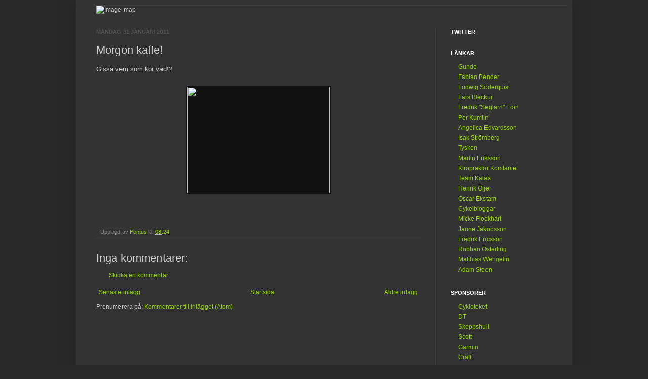

--- FILE ---
content_type: text/html; charset=UTF-8
request_url: https://pontuspumpenjohansson.blogspot.com/2011/01/morgon-kaffe.html
body_size: 11796
content:
<!DOCTYPE html>
<html class='v2' dir='ltr' xmlns='http://www.w3.org/1999/xhtml' xmlns:b='http://www.google.com/2005/gml/b' xmlns:data='http://www.google.com/2005/gml/data' xmlns:expr='http://www.google.com/2005/gml/expr'>
<head>
<link href='https://www.blogger.com/static/v1/widgets/335934321-css_bundle_v2.css' rel='stylesheet' type='text/css'/>
<meta content='IE=EmulateIE7' http-equiv='X-UA-Compatible'/>
<meta content='width=1100' name='viewport'/>
<meta content='text/html; charset=UTF-8' http-equiv='Content-Type'/>
<meta content='blogger' name='generator'/>
<link href='https://pontuspumpenjohansson.blogspot.com/favicon.ico' rel='icon' type='image/x-icon'/>
<link href='http://pontuspumpenjohansson.blogspot.com/2011/01/morgon-kaffe.html' rel='canonical'/>
<link rel="alternate" type="application/atom+xml" title="Pumpen - Atom" href="https://pontuspumpenjohansson.blogspot.com/feeds/posts/default" />
<link rel="alternate" type="application/rss+xml" title="Pumpen - RSS" href="https://pontuspumpenjohansson.blogspot.com/feeds/posts/default?alt=rss" />
<link rel="service.post" type="application/atom+xml" title="Pumpen - Atom" href="https://www.blogger.com/feeds/1932906350897204255/posts/default" />

<link rel="alternate" type="application/atom+xml" title="Pumpen - Atom" href="https://pontuspumpenjohansson.blogspot.com/feeds/7392714647834578185/comments/default" />
<!--Can't find substitution for tag [blog.ieCssRetrofitLinks]-->
<link href='http://photo.blogpressapp.com/photos/11/01/31/s_57.jpg' rel='image_src'/>
<meta content='http://pontuspumpenjohansson.blogspot.com/2011/01/morgon-kaffe.html' property='og:url'/>
<meta content='Morgon kaffe!' property='og:title'/>
<meta content='Gissa vem som kör vad!?' property='og:description'/>
<meta content='https://lh3.googleusercontent.com/blogger_img_proxy/AEn0k_vhC5QSlp1UbZSA6xmE_7Y8ZwfzpNX2RpLx83I91aJ052jSYXRu58oTcVhJUn2t9v31Um-MSMkJv4N-6-rDzkCBTgP4Joj_AoMaXPkwdL8l16of55ncLsP83w=w1200-h630-p-k-no-nu' property='og:image'/>
<title>Pumpen: Morgon kaffe!</title>
<style id='page-skin-1' type='text/css'><!--
/*
-----------------------------------------------
Blogger Template Style
Name:     Simple
Designer: Josh Peterson
URL:      www.noaesthetic.com
----------------------------------------------- */
.navbar {display: none !important;}
.header {display: none !important;}
/* Variable definitions
====================
<Variable name="keycolor" description="Main Color" type="color" default="#66bbdd"/>
<Group description="Page Text" selector="body">
<Variable name="body.font" description="Font" type="font"
default="normal normal 12px Arial, Tahoma, Helvetica, FreeSans, sans-serif"/>
<Variable name="body.text.color" description="Text Color" type="color" default="#222222"/>
</Group>
<Group description="Backgrounds" selector=".body-fauxcolumns-outer">
<Variable name="body.background.color" description="Outer Background" type="color" default="#66bbdd"/>
<Variable name="content.background.color" description="Main Background" type="color" default="#ffffff"/>
<Variable name="header.background.color" description="Header Background" type="color" default="transparent"/>
</Group>
<Group description="Links" selector=".main-outer">
<Variable name="link.color" description="Link Color" type="color" default="#2288bb"/>
<Variable name="link.visited.color" description="Visited Color" type="color" default="#888888"/>
<Variable name="link.hover.color" description="Hover Color" type="color" default="#33aaff"/>
</Group>
<Group description="Blog Title" selector=".header h1">
<Variable name="header.font" description="Font" type="font"
default="normal normal 60px Arial, Tahoma, Helvetica, FreeSans, sans-serif"/>
<Variable name="header.text.color" description="Title Color" type="color" default="#3399bb" />
</Group>
<Group description="Blog Description" selector=".header .description">
<Variable name="description.text.color" description="Description Color" type="color"
default="#777777" />
</Group>
<Group description="Tabs Text" selector=".tabs-inner .widget li a">
<Variable name="tabs.font" description="Font" type="font"
default="normal normal 14px Arial, Tahoma, Helvetica, FreeSans, sans-serif"/>
<Variable name="tabs.text.color" description="Text Color" type="color" default="#999999"/>
<Variable name="tabs.selected.text.color" description="Selected Color" type="color" default="#000000"/>
</Group>
<Group description="Tabs Background" selector=".tabs-outer .PageList">
<Variable name="tabs.background.color" description="Background Color" type="color" default="#f5f5f5"/>
<Variable name="tabs.selected.background.color" description="Selected Color" type="color" default="#eeeeee"/>
</Group>
<Group description="Post Title" selector="h3.post-title, .comments h4">
<Variable name="post.title.font" description="Font" type="font"
default="normal normal 22px Arial, Tahoma, Helvetica, FreeSans, sans-serif"/>
</Group>
<Group description="Date Header" selector=".date-header">
<Variable name="date.header.color" description="Text Color" type="color"
default="#cccccc"/>
<Variable name="date.header.background.color" description="Background Color" type="color"
default="transparent"/>
</Group>
<Group description="Post Footer" selector=".post-footer">
<Variable name="post.footer.text.color" description="Text Color" type="color" default="#666666"/>
<Variable name="post.footer.background.color" description="Background Color" type="color"
default="#f9f9f9"/>
<Variable name="post.footer.border.color" description="Shadow Color" type="color" default="#eeeeee"/>
</Group>
<Group description="Gadgets" selector="h2">
<Variable name="widget.title.font" description="Title Font" type="font"
default="normal bold 11px Arial, Tahoma, Helvetica, FreeSans, sans-serif"/>
<Variable name="widget.title.text.color" description="Title Color" type="color" default="#000000"/>
<Variable name="widget.alternate.text.color" description="Alternate Color" type="color" default="#999999"/>
</Group>
<Group description="Images" selector=".main-inner">
<Variable name="image.background.color" description="Background Color" type="color" default="#ffffff"/>
<Variable name="image.border.color" description="Border Color" type="color" default="#eeeeee"/>
<Variable name="image.text.color" description="Caption Text Color" type="color" default="#cccccc"/>
</Group>
<Group description="Accents" selector=".content-inner">
<Variable name="body.rule.color" description="Separator Line Color" type="color" default="#eeeeee"/>
<Variable name="tabs.border.color" description="Tabs Border Color" type="color" default="#404040"/>
</Group>
<Variable name="body.background" description="Body Background" type="background"
color="#292929" default="$(color) none repeat scroll top left"/>
<Variable name="body.background.override" description="Body Background Override" type="string" default=""/>
<Variable name="body.background.gradient.cap" description="Body Gradient Cap" type="url"
default="url(http://www.blogblog.com/1kt/simple/gradients_light.png)"/>
<Variable name="body.background.gradient.tile" description="Body Gradient Tile" type="url"
default="url(http://www.blogblog.com/1kt/simple/body_gradient_tile_light.png)"/>
<Variable name="content.background.color.selector" description="Content Background Color Selector" type="string" default=".content-inner"/>
<Variable name="content.padding" description="Content Padding" type="length" default="10px"/>
<Variable name="content.padding.horizontal" description="Content Horizontal Padding" type="length" default="10px"/>
<Variable name="content.shadow.spread" description="Content Shadow Spread" type="length" default="40px"/>
<Variable name="content.shadow.spread.webkit" description="Content Shadow Spread (WebKit)" type="length" default="5px"/>
<Variable name="content.shadow.spread.ie" description="Content Shadow Spread (IE)" type="length" default="10px"/>
<Variable name="main.border.width" description="Main Border Width" type="length" default="0"/>
<Variable name="header.background.gradient" description="Header Gradient" type="url" default="none"/>
<Variable name="header.shadow.offset.left" description="Header Shadow Offset Left" type="length" default="-1px"/>
<Variable name="header.shadow.offset.top" description="Header Shadow Offset Top" type="length" default="-1px"/>
<Variable name="header.shadow.spread" description="Header Shadow Spread" type="length" default="1px"/>
<Variable name="header.padding" description="Header Padding" type="length" default="30px"/>
<Variable name="header.border.size" description="Header Border Size" type="length" default="1px"/>
<Variable name="header.bottom.border.size" description="Header Bottom Border Size" type="length" default="1px"/>
<Variable name="header.border.horizontalsize" description="Header Horizontal Border Size" type="length" default="0"/>
<Variable name="description.text.size" description="Description Text Size" type="string" default="140%"/>
<Variable name="tabs.margin.top" description="Tabs Margin Top" type="length" default="0" />
<Variable name="tabs.margin.side" description="Tabs Side Margin" type="length" default="30px" />
<Variable name="tabs.background.gradient" description="Tabs Background Gradient" type="url"
default="url(http://www.blogblog.com/1kt/simple/gradients_light.png)"/>
<Variable name="tabs.border.width" description="Tabs Border Width" type="length" default="1px"/>
<Variable name="tabs.bevel.border.width" description="Tabs Bevel Border Width" type="length" default="1px"/>
<Variable name="date.header.padding" description="Date Header Padding" type="string" default="inherit"/>
<Variable name="date.header.letterspacing" description="Date Header Letter Spacing" type="string" default="inherit"/>
<Variable name="date.header.margin" description="Date Header Margin" type="string" default="inherit"/>
<Variable name="post.margin.bottom" description="Post Bottom Margin" type="length" default="25px"/>
<Variable name="image.border.small.size" description="Image Border Small Size" type="length" default="2px"/>
<Variable name="image.border.large.size" description="Image Border Large Size" type="length" default="5px"/>
<Variable name="page.width.selector" description="Page Width Selector" type="string" default=".region-inner"/>
<Variable name="page.width" description="Page Width" type="string" default="auto"/>
<Variable name="main.section.margin" description="Main Section Margin" type="length" default="15px"/>
<Variable name="main.padding" description="Main Padding" type="length" default="15px"/>
<Variable name="main.padding.top" description="Main Padding Top" type="length" default="30px"/>
<Variable name="main.padding.bottom" description="Main Padding Bottom" type="length" default="30px"/>
<Variable name="paging.background"
color="#333333"
description="Background of blog paging area" type="background"
default="transparent none no-repeat scroll top center"/>
<Variable name="footer.bevel" description="Bevel border length of footer" type="length" default="0"/>
<Variable name="startSide" description="Side where text starts in blog language" type="automatic" default="left"/>
<Variable name="endSide" description="Side where text ends in blog language" type="automatic" default="right"/>
*/
/* Content
----------------------------------------------- */
body {
font: normal normal 12px Arial, Tahoma, Helvetica, FreeSans, sans-serif;
color: #cccccc;
background: #292929 none no-repeat scroll center center;
padding: 0 40px 40px 40px;
}
html body .region-inner {
min-width: 0;
max-width: 100%;
width: 100%;
}
a:link {
text-decoration:none;
color: #94d60a;
}
a:visited {
text-decoration:none;
color: #94d60a;
}
a:hover {
text-decoration:underline;
color: #525252;
}
.body-fauxcolumn-outer .fauxcolumn-inner {
background: transparent none repeat scroll top left;
_background-image: none;
}
.body-fauxcolumn-outer .cap-top {
position: absolute;
z-index: 1;
height: 400px;
width: 100%;
background: #292929 none no-repeat scroll center center;
}
.body-fauxcolumn-outer .cap-top .cap-left {
width: 100%;
background: transparent none repeat-x scroll top left;
_background-image: none;
}
.content-outer {
-moz-box-shadow: 0 0 40px rgba(0, 0, 0, .15);
-webkit-box-shadow: 0 0 5px rgba(0, 0, 0, .15);
-goog-ms-box-shadow: 0 0 10px #333333;
box-shadow: 0 0 40px rgba(0, 0, 0, .15);
margin-bottom: 1px;
}
.content-inner {
padding: 10px 10px;
}
.content-inner {
background-color: #333333;
}
/* Header
----------------------------------------------- */
.header-outer {
background: transparent none repeat-x scroll 0 -400px;
_background-image: none;
}
.Header h1 {
font: normal normal 1px Arial, Tahoma, Helvetica, FreeSans, sans-serif;
color: #333333;
text-shadow: -1px -1px 1px rgba(0, 0, 0, .2);
}
.Header h1 a {
color: #333333;
}
.Header .description {
font-size: 140%;
color: #aaaaaa;
}
.header-inner .Header .titlewrapper {
padding: 22px 30px;
}
.header-inner .Header .descriptionwrapper {
padding: 0 30px;
}
/* Tabs
----------------------------------------------- */
.tabs-inner .section:first-child {
border-top: 1px solid #404040;
}
.tabs-inner .section:first-child ul {
margin-top: -1px;
border-top: 1px solid #404040;
border-left: 0 solid #404040;
border-right: 0 solid #404040;
}
.tabs-inner .widget ul {
background: #222222 none repeat-x scroll 0 -800px;
_background-image: none;
border-bottom: 1px solid #404040;
margin-top: 0;
margin-left: -30px;
margin-right: -30px;
}
.tabs-inner .widget li a {
display: inline-block;
padding: .6em 1em;
font: normal normal 14px Arial, Tahoma, Helvetica, FreeSans, sans-serif;
color: #999999;
border-left: 1px solid #333333;
border-right: 0 solid #404040;
}
.tabs-inner .widget li:first-child a {
border-left: none;
}
.tabs-inner .widget li.selected a, .tabs-inner .widget li a:hover {
color: #ffffff;
background-color: #000000;
text-decoration: none;
}
/* Columns
----------------------------------------------- */
.main-outer {
border-top: 0 solid #404040;
}
.fauxcolumn-left-outer .fauxcolumn-inner {
border-right: 1px solid #404040;
}
.fauxcolumn-right-outer .fauxcolumn-inner {
border-left: 1px solid #404040;
}
/* Headings
----------------------------------------------- */
h2 {
margin: 0 0 1em 0;
font: normal bold 11px Arial, Tahoma, Helvetica, FreeSans, sans-serif;
color: #ffffff;
text-transform: uppercase;
}
/* Widgets
----------------------------------------------- */
.widget .zippy {
color: #999999;
text-shadow: 2px 2px 1px rgba(0, 0, 0, .1);
}
.widget .popular-posts ul {
list-style: none;
}
/* Posts
----------------------------------------------- */
.date-header span {
background-color: #333333;
color: #525252;
padding: inherit;
letter-spacing: inherit;
margin: inherit;
}
.main-inner {
padding-top: 30px;
padding-bottom: 30px;
}
.main-inner .column-center-inner {
padding: 0 15px;
}
.main-inner .column-center-inner .section {
margin: 0 15px;
}
.post {
margin: 0 0 25px 0;
}
h3.post-title, .comments h4 {
font: normal normal 22px Arial, Tahoma, Helvetica, FreeSans, sans-serif;
margin: .75em 0 0;
}
.post-body {
font-size: 110%;
line-height: 1.4;
position: relative;
}
.post-body img, .post-body .tr-caption-container, .Profile img, .Image img,
.BlogList .item-thumbnail img {
padding: 0;
background: #111111;
border: 1px solid #111111;
-moz-box-shadow: 1px 1px 5px rgba(0, 0, 0, .1);
-webkit-box-shadow: 1px 1px 5px rgba(0, 0, 0, .1);
box-shadow: 1px 1px 5px rgba(0, 0, 0, .1);
}
.post-body img, .post-body .tr-caption-container {
padding: 1px;
}
.post-body .tr-caption-container {
color: #cccccc;
}
.post-body .tr-caption-container img {
padding: 0;
background: transparent;
border: none;
-moz-box-shadow: 0 0 0 rgba(0, 0, 0, .1);
-webkit-box-shadow: 0 0 0 rgba(0, 0, 0, .1);
box-shadow: 0 0 0 rgba(0, 0, 0, .1);
}
.post-header {
margin: 0 0 1.5em;
line-height: 1.6;
font-size: 90%;
}
#sidebar-right-1 ul{
list-style-type:none;
}
.post-footer {
margin: 20px -2px 0;
padding: 5px 10px;
color: #888888;
background-color: #333333;
border-bottom: 1px solid #444444;
line-height: 1.6;
font-size: 90%;
}
#comments .comment-author {
padding-top: 1.5em;
border-top: 1px solid #404040;
background-position: 0 1.5em;
}
#comments .comment-author:first-child {
padding-top: 0;
border-top: none;
}
.avatar-image-container {
margin: .2em 0 0;
}
#comments .avatar-image-container img {
border: 1px solid #111111;
}
/* Accents
---------------------------------------------- */
.section-columns td.columns-cell {
border-left: 1px solid #404040;
}
.blog-pager {
background: transparent none no-repeat scroll top center;
}
.blog-pager-older-link, .home-link,
.blog-pager-newer-link {
background-color: #333333;
padding: 5px;
}
.footer-outer {
border-top: 0 dashed #bbbbbb;
}
/* Mobile
----------------------------------------------- */
.mobile .content-outer {
-webkit-box-shadow: 0 0 3px rgba(0, 0, 0, .15);
box-shadow: 0 0 3px rgba(0, 0, 0, .15);
padding: 0 40px;
}
body.mobile .AdSense {
margin: 0 -40px;
}
.mobile .tabs-inner .widget ul {
margin-left: 0;
margin-right: 0;
}
.mobile .post {
margin: 0;
}
.mobile .main-inner .column-center-inner .section {
margin: 0;
}
.mobile .date-header span {
padding: 0.1em 10px;
margin: 0 -10px;
}
.mobile h3.post-title {
margin: 0;
}
.mobile .blog-pager {
background: transparent;
}
.mobile .footer-outer {
border-top: none;
}
.mobile .main-inner, .mobile .footer-inner {
background-color: #333333;
}
.mobile-index-contents {
color: #cccccc;
}
.mobile-link-button {
background-color: #94d60a;
}
.mobile-link-button a:link, .mobile-link-button a:visited {
color: #333333;
}
.mobile .body-fauxcolumn-outer .cap-top {
background-size: 100% auto;
}

--></style>
<style id='template-skin-1' type='text/css'><!--
body {
min-width: 980px;
}
.content-outer, .content-fauxcolumn-outer, .region-inner {
min-width: 980px;
max-width: 980px;
_width: 980px;
}
.main-inner .columns {
padding-left: 0px;
padding-right: 260px;
}
.main-inner .fauxcolumn-center-outer {
left: 0px;
right: 260px;
/* IE6 does not respect left and right together */
_width: expression(this.parentNode.offsetWidth -
parseInt("0px") -
parseInt("260px") + 'px');
}
.main-inner .fauxcolumn-left-outer {
width: 0px;
}
.main-inner .fauxcolumn-right-outer {
width: 260px;
}
.main-inner .column-left-outer {
width: 0px;
right: 100%;
margin-left: -0px;
}
.main-inner .column-right-outer {
width: 260px;
margin-right: -260px;
}
#layout {
min-width: 0;
}
#layout .content-outer {
min-width: 0;
width: 800px;
}
#layout .region-inner {
min-width: 0;
width: auto;
}
--></style>
<link href='https://www.blogger.com/dyn-css/authorization.css?targetBlogID=1932906350897204255&amp;zx=357724ec-d589-4e13-a6fc-a1ccfb42e71d' media='none' onload='if(media!=&#39;all&#39;)media=&#39;all&#39;' rel='stylesheet'/><noscript><link href='https://www.blogger.com/dyn-css/authorization.css?targetBlogID=1932906350897204255&amp;zx=357724ec-d589-4e13-a6fc-a1ccfb42e71d' rel='stylesheet'/></noscript>
<meta name='google-adsense-platform-account' content='ca-host-pub-1556223355139109'/>
<meta name='google-adsense-platform-domain' content='blogspot.com'/>

</head>
<body class='loading'>
<div class='navbar section' id='navbar'><div class='widget Navbar' data-version='1' id='Navbar1'><script type="text/javascript">
    function setAttributeOnload(object, attribute, val) {
      if(window.addEventListener) {
        window.addEventListener('load',
          function(){ object[attribute] = val; }, false);
      } else {
        window.attachEvent('onload', function(){ object[attribute] = val; });
      }
    }
  </script>
<div id="navbar-iframe-container"></div>
<script type="text/javascript" src="https://apis.google.com/js/platform.js"></script>
<script type="text/javascript">
      gapi.load("gapi.iframes:gapi.iframes.style.bubble", function() {
        if (gapi.iframes && gapi.iframes.getContext) {
          gapi.iframes.getContext().openChild({
              url: 'https://www.blogger.com/navbar/1932906350897204255?po\x3d7392714647834578185\x26origin\x3dhttps://pontuspumpenjohansson.blogspot.com',
              where: document.getElementById("navbar-iframe-container"),
              id: "navbar-iframe"
          });
        }
      });
    </script><script type="text/javascript">
(function() {
var script = document.createElement('script');
script.type = 'text/javascript';
script.src = '//pagead2.googlesyndication.com/pagead/js/google_top_exp.js';
var head = document.getElementsByTagName('head')[0];
if (head) {
head.appendChild(script);
}})();
</script>
</div></div>
<div class='body-fauxcolumns'>
<div class='fauxcolumn-outer body-fauxcolumn-outer'>
<div class='cap-top'>
<div class='cap-left'></div>
<div class='cap-right'></div>
</div>
<div class='fauxborder-left'>
<div class='fauxborder-right'></div>
<div class='fauxcolumn-inner'>
</div>
</div>
<div class='cap-bottom'>
<div class='cap-left'></div>
<div class='cap-right'></div>
</div>
</div>
</div>
<div class='content'>
<div class='content-fauxcolumns'>
<div class='fauxcolumn-outer content-fauxcolumn-outer'>
<div class='cap-top'>
<div class='cap-left'></div>
<div class='cap-right'></div>
</div>
<div class='fauxborder-left'>
<div class='fauxborder-right'></div>
<div class='fauxcolumn-inner'>
</div>
</div>
<div class='cap-bottom'>
<div class='cap-left'></div>
<div class='cap-right'></div>
</div>
</div>
</div>
<div class='content-outer'>
<div class='content-cap-top cap-top'>
<div class='cap-left'></div>
<div class='cap-right'></div>
</div>
<div class='fauxborder-left content-fauxborder-left'>
<div class='fauxborder-right content-fauxborder-right'></div>
<div class='content-inner'>
<header>
<div class='header-outer'>
<div class='header-cap-top cap-top'>
<div class='cap-left'></div>
<div class='cap-right'></div>
</div>
<div class='fauxborder-left header-fauxborder-left'>
<div class='fauxborder-right header-fauxborder-right'></div>
<div class='region-inner header-inner'>
<div class='header section' id='header'><div class='widget Header' data-version='1' id='Header1'>
<div id='header-inner'>
<div class='titlewrapper'>
<h1 class='title'>
<a href='https://pontuspumpenjohansson.blogspot.com/'>
Pumpen
</a>
</h1>
</div>
<div class='descriptionwrapper'>
<p class='description'><span>
</span></p>
</div>
</div>
</div></div>
</div>
</div>
<div class='header-cap-bottom cap-bottom'>
<div class='cap-left'></div>
<div class='cap-right'></div>
</div>
</div>
</header>
<div class='tabs-outer'>
<div class='tabs-cap-top cap-top'>
<div class='cap-left'></div>
<div class='cap-right'></div>
</div>
<div class='fauxborder-left tabs-fauxborder-left'>
<div class='fauxborder-right tabs-fauxborder-right'></div>
<div class='region-inner tabs-inner'>
<div class='tabs section' id='crosscol'><div class='widget HTML' data-version='1' id='HTML1'>
<div class='widget-content'>
<img border="0" usemap="#headermap" alt="Image-map" width="910" src="https://lh3.googleusercontent.com/blogger_img_proxy/AEn0k_tSl7085295t-H2zFBk_APX6BWdN8t_mdZeL2zotcreQ0YePkBbnkrnL12SOfkAxf8lQLB2OaBAa76DlrcGZYFQeQbm4g=s0-d"> 
<map name="headermap">

<area shape="rect" coords="0,0,107,55" alt="Om mig" href="http://pontuspumpenjohansson.blogspot.com/2008/05/om-mig.html" />

<area shape="rect" coords="108,0,194,55" alt="Startsidan" href="http://pontuspumpenjohansson.blogspot.com" />

<area shape="rect" coords="195,0,290,55" alt="Länkar" href="http://pontuspumpenjohansson.blogspot.com/2008/05/lankar.html" />

<area shape="rect" coords="292,0,417,55" alt="Sponsorer" href="http://pontuspumpenjohansson.blogspot.com/2008/05/sponsorer.html" />

<area shape="rect" coords="417,0,500,55" alt="Bilder" href="http://pontuspumpenjohansson.blogspot.com/2008/05/bilder.html" />



<area shape="default" nohref />
</map>
</div>
<div class='clear'></div>
</div></div>
<div class='tabs no-items section' id='crosscol-overflow'></div>
</div>
</div>
<div class='tabs-cap-bottom cap-bottom'>
<div class='cap-left'></div>
<div class='cap-right'></div>
</div>
</div>
<div class='main-outer'>
<div class='main-cap-top cap-top'>
<div class='cap-left'></div>
<div class='cap-right'></div>
</div>
<div class='fauxborder-left main-fauxborder-left'>
<div class='fauxborder-right main-fauxborder-right'></div>
<div class='region-inner main-inner'>
<div class='columns fauxcolumns'>
<div class='fauxcolumn-outer fauxcolumn-center-outer'>
<div class='cap-top'>
<div class='cap-left'></div>
<div class='cap-right'></div>
</div>
<div class='fauxborder-left'>
<div class='fauxborder-right'></div>
<div class='fauxcolumn-inner'>
</div>
</div>
<div class='cap-bottom'>
<div class='cap-left'></div>
<div class='cap-right'></div>
</div>
</div>
<div class='fauxcolumn-outer fauxcolumn-left-outer'>
<div class='cap-top'>
<div class='cap-left'></div>
<div class='cap-right'></div>
</div>
<div class='fauxborder-left'>
<div class='fauxborder-right'></div>
<div class='fauxcolumn-inner'>
</div>
</div>
<div class='cap-bottom'>
<div class='cap-left'></div>
<div class='cap-right'></div>
</div>
</div>
<div class='fauxcolumn-outer fauxcolumn-right-outer'>
<div class='cap-top'>
<div class='cap-left'></div>
<div class='cap-right'></div>
</div>
<div class='fauxborder-left'>
<div class='fauxborder-right'></div>
<div class='fauxcolumn-inner'>
</div>
</div>
<div class='cap-bottom'>
<div class='cap-left'></div>
<div class='cap-right'></div>
</div>
</div>
<!-- corrects IE6 width calculation -->
<div class='columns-inner'>
<div class='column-center-outer'>
<div class='column-center-inner'>
<div class='main section' id='main'><div class='widget Blog' data-version='1' id='Blog1'>
<div class='blog-posts hfeed'>

          <div class="date-outer">
        
<h2 class='date-header'><span>måndag 31 januari 2011</span></h2>

          <div class="date-posts">
        
<div class='post-outer'>
<div class='post hentry uncustomized-post-template' itemprop='blogPost' itemscope='itemscope' itemtype='http://schema.org/BlogPosting'>
<meta content='http://photo.blogpressapp.com/photos/11/01/31/s_57.jpg' itemprop='image_url'/>
<meta content='1932906350897204255' itemprop='blogId'/>
<meta content='7392714647834578185' itemprop='postId'/>
<a name='7392714647834578185'></a>
<h3 class='post-title entry-title' itemprop='name'>
Morgon kaffe!
</h3>
<div class='post-header'>
<div class='post-header-line-1'></div>
</div>
<div class='post-body entry-content' id='post-body-7392714647834578185' itemprop='description articleBody'>
Gissa vem som kör vad!?<br /><br /><center><a href="http://photo.blogpressapp.com/show_photo.php?p=11/01/31/57.jpg"><img border="0" height="210" src="https://lh3.googleusercontent.com/blogger_img_proxy/AEn0k_vhC5QSlp1UbZSA6xmE_7Y8ZwfzpNX2RpLx83I91aJ052jSYXRu58oTcVhJUn2t9v31Um-MSMkJv4N-6-rDzkCBTgP4Joj_AoMaXPkwdL8l16of55ncLsP83w=s0-d" style="margin:5px" width="281"></a></center><br /><br />
<div style='clear: both;'></div>
</div>
<div class='post-footer'>
<div class='post-footer-line post-footer-line-1'>
<span class='post-author vcard'>
Upplagd av
<span class='fn' itemprop='author' itemscope='itemscope' itemtype='http://schema.org/Person'>
<meta content='https://www.blogger.com/profile/07111960850344234034' itemprop='url'/>
<a class='g-profile' href='https://www.blogger.com/profile/07111960850344234034' rel='author' title='author profile'>
<span itemprop='name'>Pontus</span>
</a>
</span>
</span>
<span class='post-timestamp'>
kl.
<meta content='http://pontuspumpenjohansson.blogspot.com/2011/01/morgon-kaffe.html' itemprop='url'/>
<a class='timestamp-link' href='https://pontuspumpenjohansson.blogspot.com/2011/01/morgon-kaffe.html' rel='bookmark' title='permanent link'><abbr class='published' itemprop='datePublished' title='2011-01-31T08:24:00+01:00'>08:24</abbr></a>
</span>
<span class='post-comment-link'>
</span>
<span class='post-icons'>
<span class='item-control blog-admin pid-1450560448'>
<a href='https://www.blogger.com/post-edit.g?blogID=1932906350897204255&postID=7392714647834578185&from=pencil' title='Redigera inlägg'>
<img alt='' class='icon-action' height='18' src='https://resources.blogblog.com/img/icon18_edit_allbkg.gif' width='18'/>
</a>
</span>
</span>
<div class='post-share-buttons goog-inline-block'>
</div>
</div>
<div class='post-footer-line post-footer-line-2'>
<span class='post-labels'>
</span>
</div>
<div class='post-footer-line post-footer-line-3'>
<span class='post-location'>
</span>
</div>
</div>
</div>
<div class='comments' id='comments'>
<a name='comments'></a>
<h4>Inga kommentarer:</h4>
<div id='Blog1_comments-block-wrapper'>
<dl class='avatar-comment-indent' id='comments-block'>
</dl>
</div>
<p class='comment-footer'>
<a href='https://www.blogger.com/comment/fullpage/post/1932906350897204255/7392714647834578185' onclick='javascript:window.open(this.href, "bloggerPopup", "toolbar=0,location=0,statusbar=1,menubar=0,scrollbars=yes,width=640,height=500"); return false;'>Skicka en kommentar</a>
</p>
</div>
</div>

        </div></div>
      
</div>
<div class='blog-pager' id='blog-pager'>
<span id='blog-pager-newer-link'>
<a class='blog-pager-newer-link' href='https://pontuspumpenjohansson.blogspot.com/2011/02/sjukling.html' id='Blog1_blog-pager-newer-link' title='Senaste inlägg'>Senaste inlägg</a>
</span>
<span id='blog-pager-older-link'>
<a class='blog-pager-older-link' href='https://pontuspumpenjohansson.blogspot.com/2011/01/privatmeck.html' id='Blog1_blog-pager-older-link' title='Äldre inlägg'>Äldre inlägg</a>
</span>
<a class='home-link' href='https://pontuspumpenjohansson.blogspot.com/'>Startsida</a>
</div>
<div class='clear'></div>
<div class='post-feeds'>
<div class='feed-links'>
Prenumerera på:
<a class='feed-link' href='https://pontuspumpenjohansson.blogspot.com/feeds/7392714647834578185/comments/default' target='_blank' type='application/atom+xml'>Kommentarer till inlägget (Atom)</a>
</div>
</div>
</div></div>
</div>
</div>
<div class='column-left-outer'>
<div class='column-left-inner'>
<aside>
</aside>
</div>
</div>
<div class='column-right-outer'>
<div class='column-right-inner'>
<aside>
<div class='sidebar section' id='sidebar-right-1'><div class='widget HTML' data-version='1' id='HTML3'>
<h2 class='title'>Twitter</h2>
<div class='widget-content'>
<script src="//widgets.twimg.com/j/2/widget.js"></script>
<script>
new TWTR.Widget({
  version: 2,
  type: 'profile',
  rpp: 4,
  interval: 30000,
  width: 200,
  height: 300,
  theme: {
    shell: {
      background: '#333333',
      color: '#ffffff'
    },
    tweets: {
      background: '#000000',
      color: '#ffffff',
      links: '#4aed05'
    }
  },
  features: {
    scrollbar: false,
    loop: false,
    live: false,
    behavior: 'all'
  }
}).render().setUser('PontusPumpen').start();
</script>
</div>
<div class='clear'></div>
</div><div class='widget LinkList' data-version='1' id='LinkList2'>
<h2>Länkar</h2>
<div class='widget-content'>
<ul>
<li><a href='http://cgmjansson.blogspot.com/'>Gunde</a></li>
<li><a href='http://fabianbender.blogspot.com/'>Fabian Bender</a></li>
<li><a href='http://ludwigsoderquist.blogspot.com/'>Ludwig Söderquist</a></li>
<li><a href='http://larsbleckur.se/'>Lars Bleckur</a></li>
<li><a href='http://www.fredrikedin.com/'>Fredrik "Seglarn" Edin</a></li>
<li><a href='http://per-kumlin.blogspot.com/'>Per Kumlin</a></li>
<li><a href='http://angelica.hevox.net/'>Angelica Edvardsson</a></li>
<li><a href='http://idrottsfysiologen.blogspot.com/'>Isak Strömberg</a></li>
<li><a href='http://twitter.com/Thomastysken'>Tysken</a></li>
<li><a href='http://martinerixon.blogspot.com/'>Martin Eriksson</a></li>
<li><a href='http://www.kiropraktorkompaniet.se/'>Kiropraktor Komtaniet</a></li>
<li><a href='http://www.teamkalas.blogspot.com/'>Team Kalas</a></li>
<li><a href='http://oijer.blogspot.com/'>Henrik Öijer</a></li>
<li><a href='http://www.mobilcrosscar.blogspot.com/'>Oscar Ekstam</a></li>
<li><a href='http://www.cykelbloggar.blogspot.com/'>Cykelbloggar</a></li>
<li><a href='http://http//mikaelflockhart.wordpress.com/'>Micke Flockhart</a></li>
<li><a href='http://jannejsplace.blogspot.com/'>Janne Jakobsson</a></li>
<li><a href='http://www.toppfysik.blogspot.com/'>Fredrik Ericsson</a></li>
<li><a href='http://alltutomfotboll.blogspot.com/'>Robban Österling</a></li>
<li><a href='http://www.matthiaswengelin.com/'>Matthias Wengelin</a></li>
<li><a href='http://www.adamsteen.se/'>Adam Steen</a></li>
</ul>
<div class='clear'></div>
</div>
</div><div class='widget LinkList' data-version='1' id='LinkList1'>
<h2>Sponsorer</h2>
<div class='widget-content'>
<ul>
<li><a href='http://www.cykloteket.se/'>Cykloteket</a></li>
<li><a href='http://www.dtswiss.com/'>DT</a></li>
<li><a href='http://www.skeppshult.se/'>Skeppshult</a></li>
<li><a href='http://scottusa.com/'>Scott</a></li>
<li><a href='http://www.garmin.se/'>Garmin</a></li>
<li><a href='http://www.craft.se/'>Craft</a></li>
<li><a href='http://www.enervit.se/'>Enervit</a></li>
<li><a href='http://www.restaurang-station.se/websites/restaurangstation/sd_page/9/1/index.php?'>Restaurang Station</a></li>
<li><a href='http://www.kiropraktorkompaniet.se/'>Kiropraktor Kompaniet</a></li>
</ul>
<div class='clear'></div>
</div>
</div><div class='widget Followers' data-version='1' id='Followers1'>
<h2 class='title'>Followers</h2>
<div class='widget-content'>
<div id='Followers1-wrapper'>
<div style='margin-right:2px;'>
<div><script type="text/javascript" src="https://apis.google.com/js/platform.js"></script>
<div id="followers-iframe-container"></div>
<script type="text/javascript">
    window.followersIframe = null;
    function followersIframeOpen(url) {
      gapi.load("gapi.iframes", function() {
        if (gapi.iframes && gapi.iframes.getContext) {
          window.followersIframe = gapi.iframes.getContext().openChild({
            url: url,
            where: document.getElementById("followers-iframe-container"),
            messageHandlersFilter: gapi.iframes.CROSS_ORIGIN_IFRAMES_FILTER,
            messageHandlers: {
              '_ready': function(obj) {
                window.followersIframe.getIframeEl().height = obj.height;
              },
              'reset': function() {
                window.followersIframe.close();
                followersIframeOpen("https://www.blogger.com/followers/frame/1932906350897204255?colors\x3dCgt0cmFuc3BhcmVudBILdHJhbnNwYXJlbnQaByNjY2NjY2MiByM5NGQ2MGEqByMzMzMzMzMyByNmZmZmZmY6ByNjY2NjY2NCByM5NGQ2MGFKByM5OTk5OTlSByM5NGQ2MGFaC3RyYW5zcGFyZW50\x26pageSize\x3d21\x26hl\x3dsv\x26origin\x3dhttps://pontuspumpenjohansson.blogspot.com");
              },
              'open': function(url) {
                window.followersIframe.close();
                followersIframeOpen(url);
              }
            }
          });
        }
      });
    }
    followersIframeOpen("https://www.blogger.com/followers/frame/1932906350897204255?colors\x3dCgt0cmFuc3BhcmVudBILdHJhbnNwYXJlbnQaByNjY2NjY2MiByM5NGQ2MGEqByMzMzMzMzMyByNmZmZmZmY6ByNjY2NjY2NCByM5NGQ2MGFKByM5OTk5OTlSByM5NGQ2MGFaC3RyYW5zcGFyZW50\x26pageSize\x3d21\x26hl\x3dsv\x26origin\x3dhttps://pontuspumpenjohansson.blogspot.com");
  </script></div>
</div>
</div>
<div class='clear'></div>
</div>
</div><div class='widget Profile' data-version='1' id='Profile1'>
<h2>About Me</h2>
<div class='widget-content'>
<a href='https://www.blogger.com/profile/07111960850344234034'><img alt='Mitt foto' class='profile-img' height='80' src='//blogger.googleusercontent.com/img/b/R29vZ2xl/AVvXsEgdy04zGG1ECIRf6_T0pgc1wAxejY-KBGLA6IXXqim3BMpqD1UxvupdOo9qbcscpVF5ZySPjYVpTilfNzqplt2AR0jPWCfaRxEZV8mTxeFary6QjMV5py5Vj8UbK75bDw/s220/_IMG0292.jpg' width='53'/></a>
<dl class='profile-datablock'>
<dt class='profile-data'>
<a class='profile-name-link g-profile' href='https://www.blogger.com/profile/07111960850344234034' rel='author' style='background-image: url(//www.blogger.com/img/logo-16.png);'>
Pontus
</a>
</dt>
</dl>
<a class='profile-link' href='https://www.blogger.com/profile/07111960850344234034' rel='author'>Visa hela min profil</a>
<div class='clear'></div>
</div>
</div><div class='widget BlogArchive' data-version='1' id='BlogArchive1'>
<h2>Blog Archive</h2>
<div class='widget-content'>
<div id='ArchiveList'>
<div id='BlogArchive1_ArchiveList'>
<ul class='hierarchy'>
<li class='archivedate collapsed'>
<a class='toggle' href='javascript:void(0)'>
<span class='zippy'>

        &#9658;&#160;
      
</span>
</a>
<a class='post-count-link' href='https://pontuspumpenjohansson.blogspot.com/2013/'>
2013
</a>
<span class='post-count' dir='ltr'>(19)</span>
<ul class='hierarchy'>
<li class='archivedate collapsed'>
<a class='toggle' href='javascript:void(0)'>
<span class='zippy'>

        &#9658;&#160;
      
</span>
</a>
<a class='post-count-link' href='https://pontuspumpenjohansson.blogspot.com/2013/10/'>
oktober
</a>
<span class='post-count' dir='ltr'>(1)</span>
</li>
</ul>
<ul class='hierarchy'>
<li class='archivedate collapsed'>
<a class='toggle' href='javascript:void(0)'>
<span class='zippy'>

        &#9658;&#160;
      
</span>
</a>
<a class='post-count-link' href='https://pontuspumpenjohansson.blogspot.com/2013/08/'>
augusti
</a>
<span class='post-count' dir='ltr'>(1)</span>
</li>
</ul>
<ul class='hierarchy'>
<li class='archivedate collapsed'>
<a class='toggle' href='javascript:void(0)'>
<span class='zippy'>

        &#9658;&#160;
      
</span>
</a>
<a class='post-count-link' href='https://pontuspumpenjohansson.blogspot.com/2013/04/'>
april
</a>
<span class='post-count' dir='ltr'>(5)</span>
</li>
</ul>
<ul class='hierarchy'>
<li class='archivedate collapsed'>
<a class='toggle' href='javascript:void(0)'>
<span class='zippy'>

        &#9658;&#160;
      
</span>
</a>
<a class='post-count-link' href='https://pontuspumpenjohansson.blogspot.com/2013/03/'>
mars
</a>
<span class='post-count' dir='ltr'>(1)</span>
</li>
</ul>
<ul class='hierarchy'>
<li class='archivedate collapsed'>
<a class='toggle' href='javascript:void(0)'>
<span class='zippy'>

        &#9658;&#160;
      
</span>
</a>
<a class='post-count-link' href='https://pontuspumpenjohansson.blogspot.com/2013/02/'>
februari
</a>
<span class='post-count' dir='ltr'>(6)</span>
</li>
</ul>
<ul class='hierarchy'>
<li class='archivedate collapsed'>
<a class='toggle' href='javascript:void(0)'>
<span class='zippy'>

        &#9658;&#160;
      
</span>
</a>
<a class='post-count-link' href='https://pontuspumpenjohansson.blogspot.com/2013/01/'>
januari
</a>
<span class='post-count' dir='ltr'>(5)</span>
</li>
</ul>
</li>
</ul>
<ul class='hierarchy'>
<li class='archivedate collapsed'>
<a class='toggle' href='javascript:void(0)'>
<span class='zippy'>

        &#9658;&#160;
      
</span>
</a>
<a class='post-count-link' href='https://pontuspumpenjohansson.blogspot.com/2012/'>
2012
</a>
<span class='post-count' dir='ltr'>(93)</span>
<ul class='hierarchy'>
<li class='archivedate collapsed'>
<a class='toggle' href='javascript:void(0)'>
<span class='zippy'>

        &#9658;&#160;
      
</span>
</a>
<a class='post-count-link' href='https://pontuspumpenjohansson.blogspot.com/2012/12/'>
december
</a>
<span class='post-count' dir='ltr'>(8)</span>
</li>
</ul>
<ul class='hierarchy'>
<li class='archivedate collapsed'>
<a class='toggle' href='javascript:void(0)'>
<span class='zippy'>

        &#9658;&#160;
      
</span>
</a>
<a class='post-count-link' href='https://pontuspumpenjohansson.blogspot.com/2012/07/'>
juli
</a>
<span class='post-count' dir='ltr'>(3)</span>
</li>
</ul>
<ul class='hierarchy'>
<li class='archivedate collapsed'>
<a class='toggle' href='javascript:void(0)'>
<span class='zippy'>

        &#9658;&#160;
      
</span>
</a>
<a class='post-count-link' href='https://pontuspumpenjohansson.blogspot.com/2012/06/'>
juni
</a>
<span class='post-count' dir='ltr'>(4)</span>
</li>
</ul>
<ul class='hierarchy'>
<li class='archivedate collapsed'>
<a class='toggle' href='javascript:void(0)'>
<span class='zippy'>

        &#9658;&#160;
      
</span>
</a>
<a class='post-count-link' href='https://pontuspumpenjohansson.blogspot.com/2012/05/'>
maj
</a>
<span class='post-count' dir='ltr'>(14)</span>
</li>
</ul>
<ul class='hierarchy'>
<li class='archivedate collapsed'>
<a class='toggle' href='javascript:void(0)'>
<span class='zippy'>

        &#9658;&#160;
      
</span>
</a>
<a class='post-count-link' href='https://pontuspumpenjohansson.blogspot.com/2012/04/'>
april
</a>
<span class='post-count' dir='ltr'>(7)</span>
</li>
</ul>
<ul class='hierarchy'>
<li class='archivedate collapsed'>
<a class='toggle' href='javascript:void(0)'>
<span class='zippy'>

        &#9658;&#160;
      
</span>
</a>
<a class='post-count-link' href='https://pontuspumpenjohansson.blogspot.com/2012/03/'>
mars
</a>
<span class='post-count' dir='ltr'>(21)</span>
</li>
</ul>
<ul class='hierarchy'>
<li class='archivedate collapsed'>
<a class='toggle' href='javascript:void(0)'>
<span class='zippy'>

        &#9658;&#160;
      
</span>
</a>
<a class='post-count-link' href='https://pontuspumpenjohansson.blogspot.com/2012/02/'>
februari
</a>
<span class='post-count' dir='ltr'>(17)</span>
</li>
</ul>
<ul class='hierarchy'>
<li class='archivedate collapsed'>
<a class='toggle' href='javascript:void(0)'>
<span class='zippy'>

        &#9658;&#160;
      
</span>
</a>
<a class='post-count-link' href='https://pontuspumpenjohansson.blogspot.com/2012/01/'>
januari
</a>
<span class='post-count' dir='ltr'>(19)</span>
</li>
</ul>
</li>
</ul>
<ul class='hierarchy'>
<li class='archivedate expanded'>
<a class='toggle' href='javascript:void(0)'>
<span class='zippy toggle-open'>

        &#9660;&#160;
      
</span>
</a>
<a class='post-count-link' href='https://pontuspumpenjohansson.blogspot.com/2011/'>
2011
</a>
<span class='post-count' dir='ltr'>(277)</span>
<ul class='hierarchy'>
<li class='archivedate collapsed'>
<a class='toggle' href='javascript:void(0)'>
<span class='zippy'>

        &#9658;&#160;
      
</span>
</a>
<a class='post-count-link' href='https://pontuspumpenjohansson.blogspot.com/2011/12/'>
december
</a>
<span class='post-count' dir='ltr'>(13)</span>
</li>
</ul>
<ul class='hierarchy'>
<li class='archivedate collapsed'>
<a class='toggle' href='javascript:void(0)'>
<span class='zippy'>

        &#9658;&#160;
      
</span>
</a>
<a class='post-count-link' href='https://pontuspumpenjohansson.blogspot.com/2011/11/'>
november
</a>
<span class='post-count' dir='ltr'>(23)</span>
</li>
</ul>
<ul class='hierarchy'>
<li class='archivedate collapsed'>
<a class='toggle' href='javascript:void(0)'>
<span class='zippy'>

        &#9658;&#160;
      
</span>
</a>
<a class='post-count-link' href='https://pontuspumpenjohansson.blogspot.com/2011/10/'>
oktober
</a>
<span class='post-count' dir='ltr'>(29)</span>
</li>
</ul>
<ul class='hierarchy'>
<li class='archivedate collapsed'>
<a class='toggle' href='javascript:void(0)'>
<span class='zippy'>

        &#9658;&#160;
      
</span>
</a>
<a class='post-count-link' href='https://pontuspumpenjohansson.blogspot.com/2011/09/'>
september
</a>
<span class='post-count' dir='ltr'>(24)</span>
</li>
</ul>
<ul class='hierarchy'>
<li class='archivedate collapsed'>
<a class='toggle' href='javascript:void(0)'>
<span class='zippy'>

        &#9658;&#160;
      
</span>
</a>
<a class='post-count-link' href='https://pontuspumpenjohansson.blogspot.com/2011/08/'>
augusti
</a>
<span class='post-count' dir='ltr'>(26)</span>
</li>
</ul>
<ul class='hierarchy'>
<li class='archivedate collapsed'>
<a class='toggle' href='javascript:void(0)'>
<span class='zippy'>

        &#9658;&#160;
      
</span>
</a>
<a class='post-count-link' href='https://pontuspumpenjohansson.blogspot.com/2011/07/'>
juli
</a>
<span class='post-count' dir='ltr'>(20)</span>
</li>
</ul>
<ul class='hierarchy'>
<li class='archivedate collapsed'>
<a class='toggle' href='javascript:void(0)'>
<span class='zippy'>

        &#9658;&#160;
      
</span>
</a>
<a class='post-count-link' href='https://pontuspumpenjohansson.blogspot.com/2011/06/'>
juni
</a>
<span class='post-count' dir='ltr'>(32)</span>
</li>
</ul>
<ul class='hierarchy'>
<li class='archivedate collapsed'>
<a class='toggle' href='javascript:void(0)'>
<span class='zippy'>

        &#9658;&#160;
      
</span>
</a>
<a class='post-count-link' href='https://pontuspumpenjohansson.blogspot.com/2011/05/'>
maj
</a>
<span class='post-count' dir='ltr'>(38)</span>
</li>
</ul>
<ul class='hierarchy'>
<li class='archivedate collapsed'>
<a class='toggle' href='javascript:void(0)'>
<span class='zippy'>

        &#9658;&#160;
      
</span>
</a>
<a class='post-count-link' href='https://pontuspumpenjohansson.blogspot.com/2011/04/'>
april
</a>
<span class='post-count' dir='ltr'>(19)</span>
</li>
</ul>
<ul class='hierarchy'>
<li class='archivedate collapsed'>
<a class='toggle' href='javascript:void(0)'>
<span class='zippy'>

        &#9658;&#160;
      
</span>
</a>
<a class='post-count-link' href='https://pontuspumpenjohansson.blogspot.com/2011/03/'>
mars
</a>
<span class='post-count' dir='ltr'>(14)</span>
</li>
</ul>
<ul class='hierarchy'>
<li class='archivedate collapsed'>
<a class='toggle' href='javascript:void(0)'>
<span class='zippy'>

        &#9658;&#160;
      
</span>
</a>
<a class='post-count-link' href='https://pontuspumpenjohansson.blogspot.com/2011/02/'>
februari
</a>
<span class='post-count' dir='ltr'>(10)</span>
</li>
</ul>
<ul class='hierarchy'>
<li class='archivedate expanded'>
<a class='toggle' href='javascript:void(0)'>
<span class='zippy toggle-open'>

        &#9660;&#160;
      
</span>
</a>
<a class='post-count-link' href='https://pontuspumpenjohansson.blogspot.com/2011/01/'>
januari
</a>
<span class='post-count' dir='ltr'>(29)</span>
<ul class='posts'>
<li><a href='https://pontuspumpenjohansson.blogspot.com/2011/01/morgon-kaffe.html'>Morgon kaffe!</a></li>
<li><a href='https://pontuspumpenjohansson.blogspot.com/2011/01/privatmeck.html'>Privatmeck!</a></li>
<li><a href='https://pontuspumpenjohansson.blogspot.com/2011/01/kaffe-da.html'>Kaffe da!</a></li>
<li><a href='https://pontuspumpenjohansson.blogspot.com/2011/01/segt-men-bra.html'>Segt men bra!</a></li>
<li><a href='https://pontuspumpenjohansson.blogspot.com/2011/01/mera-bilder.html'>Mera bilder!</a></li>
<li><a href='https://pontuspumpenjohansson.blogspot.com/2011/01/445.html'>4#4/5</a></li>
<li><a href='https://pontuspumpenjohansson.blogspot.com/2011/01/distans_25.html'>Distans!</a></li>
<li><a href='https://pontuspumpenjohansson.blogspot.com/2011/01/styrka-idag.html'>Styrka idag!</a></li>
<li><a href='https://pontuspumpenjohansson.blogspot.com/2011/01/soluppgang.html'>Soluppgång!</a></li>
<li><a href='https://pontuspumpenjohansson.blogspot.com/2011/01/bilder_21.html'>Bilder!</a></li>
<li><a href='https://pontuspumpenjohansson.blogspot.com/2011/01/distans_20.html'>Distans!</a></li>
<li><a href='https://pontuspumpenjohansson.blogspot.com/2011/01/bilder_19.html'>Bilder!</a></li>
<li><a href='https://pontuspumpenjohansson.blogspot.com/2011/01/seg-pa-bloggen.html'>Seg på bloggen!</a></li>
<li><a href='https://pontuspumpenjohansson.blogspot.com/2011/01/lite-bilder.html'>Lite bilder!</a></li>
<li><a href='https://pontuspumpenjohansson.blogspot.com/2011/01/forsta-vaggen.html'>Första väggen!</a></li>
<li><a href='https://pontuspumpenjohansson.blogspot.com/2011/01/distans.html'>Distans</a></li>
<li><a href='https://pontuspumpenjohansson.blogspot.com/2011/01/fantastisk-mtb-cykling.html'>Fantastisk MTB Cykling!</a></li>
<li><a href='https://pontuspumpenjohansson.blogspot.com/2011/01/nagon-som-vet.html'>Någon som vet?</a></li>
<li><a href='https://pontuspumpenjohansson.blogspot.com/2011/01/sladdat.html'>Sladdat!</a></li>
<li><a href='https://pontuspumpenjohansson.blogspot.com/2011/01/latt-dh.html'>Lätt DH!</a></li>
<li><a href='https://pontuspumpenjohansson.blogspot.com/2011/01/pa-jobbet.html'>På jobbet!</a></li>
<li><a href='https://pontuspumpenjohansson.blogspot.com/2011/01/ont-i-halsen.html'>Ont i halsen!</a></li>
<li><a href='https://pontuspumpenjohansson.blogspot.com/2011/01/bilder_07.html'>Bilder!</a></li>
<li><a href='https://pontuspumpenjohansson.blogspot.com/2011/01/bilder.html'>Bilder!</a></li>
<li><a href='https://pontuspumpenjohansson.blogspot.com/2011/01/nu-kor-vi.html'>Nu kör vi!</a></li>
<li><a href='https://pontuspumpenjohansson.blogspot.com/2011/01/det-gar-bra-nu.html'>Det går bra nu!</a></li>
<li><a href='https://pontuspumpenjohansson.blogspot.com/2011/01/pa-arlanda.html'>På Arlanda!</a></li>
<li><a href='https://pontuspumpenjohansson.blogspot.com/2011/01/sitter-i-taxin.html'>Sitter i taxin!</a></li>
<li><a href='https://pontuspumpenjohansson.blogspot.com/2011/01/sista-kaffet.html'>Sista kaffet!</a></li>
</ul>
</li>
</ul>
</li>
</ul>
<ul class='hierarchy'>
<li class='archivedate collapsed'>
<a class='toggle' href='javascript:void(0)'>
<span class='zippy'>

        &#9658;&#160;
      
</span>
</a>
<a class='post-count-link' href='https://pontuspumpenjohansson.blogspot.com/2010/'>
2010
</a>
<span class='post-count' dir='ltr'>(398)</span>
<ul class='hierarchy'>
<li class='archivedate collapsed'>
<a class='toggle' href='javascript:void(0)'>
<span class='zippy'>

        &#9658;&#160;
      
</span>
</a>
<a class='post-count-link' href='https://pontuspumpenjohansson.blogspot.com/2010/12/'>
december
</a>
<span class='post-count' dir='ltr'>(26)</span>
</li>
</ul>
<ul class='hierarchy'>
<li class='archivedate collapsed'>
<a class='toggle' href='javascript:void(0)'>
<span class='zippy'>

        &#9658;&#160;
      
</span>
</a>
<a class='post-count-link' href='https://pontuspumpenjohansson.blogspot.com/2010/11/'>
november
</a>
<span class='post-count' dir='ltr'>(34)</span>
</li>
</ul>
<ul class='hierarchy'>
<li class='archivedate collapsed'>
<a class='toggle' href='javascript:void(0)'>
<span class='zippy'>

        &#9658;&#160;
      
</span>
</a>
<a class='post-count-link' href='https://pontuspumpenjohansson.blogspot.com/2010/10/'>
oktober
</a>
<span class='post-count' dir='ltr'>(34)</span>
</li>
</ul>
<ul class='hierarchy'>
<li class='archivedate collapsed'>
<a class='toggle' href='javascript:void(0)'>
<span class='zippy'>

        &#9658;&#160;
      
</span>
</a>
<a class='post-count-link' href='https://pontuspumpenjohansson.blogspot.com/2010/09/'>
september
</a>
<span class='post-count' dir='ltr'>(33)</span>
</li>
</ul>
<ul class='hierarchy'>
<li class='archivedate collapsed'>
<a class='toggle' href='javascript:void(0)'>
<span class='zippy'>

        &#9658;&#160;
      
</span>
</a>
<a class='post-count-link' href='https://pontuspumpenjohansson.blogspot.com/2010/08/'>
augusti
</a>
<span class='post-count' dir='ltr'>(32)</span>
</li>
</ul>
<ul class='hierarchy'>
<li class='archivedate collapsed'>
<a class='toggle' href='javascript:void(0)'>
<span class='zippy'>

        &#9658;&#160;
      
</span>
</a>
<a class='post-count-link' href='https://pontuspumpenjohansson.blogspot.com/2010/07/'>
juli
</a>
<span class='post-count' dir='ltr'>(24)</span>
</li>
</ul>
<ul class='hierarchy'>
<li class='archivedate collapsed'>
<a class='toggle' href='javascript:void(0)'>
<span class='zippy'>

        &#9658;&#160;
      
</span>
</a>
<a class='post-count-link' href='https://pontuspumpenjohansson.blogspot.com/2010/06/'>
juni
</a>
<span class='post-count' dir='ltr'>(30)</span>
</li>
</ul>
<ul class='hierarchy'>
<li class='archivedate collapsed'>
<a class='toggle' href='javascript:void(0)'>
<span class='zippy'>

        &#9658;&#160;
      
</span>
</a>
<a class='post-count-link' href='https://pontuspumpenjohansson.blogspot.com/2010/05/'>
maj
</a>
<span class='post-count' dir='ltr'>(38)</span>
</li>
</ul>
<ul class='hierarchy'>
<li class='archivedate collapsed'>
<a class='toggle' href='javascript:void(0)'>
<span class='zippy'>

        &#9658;&#160;
      
</span>
</a>
<a class='post-count-link' href='https://pontuspumpenjohansson.blogspot.com/2010/04/'>
april
</a>
<span class='post-count' dir='ltr'>(42)</span>
</li>
</ul>
<ul class='hierarchy'>
<li class='archivedate collapsed'>
<a class='toggle' href='javascript:void(0)'>
<span class='zippy'>

        &#9658;&#160;
      
</span>
</a>
<a class='post-count-link' href='https://pontuspumpenjohansson.blogspot.com/2010/03/'>
mars
</a>
<span class='post-count' dir='ltr'>(37)</span>
</li>
</ul>
<ul class='hierarchy'>
<li class='archivedate collapsed'>
<a class='toggle' href='javascript:void(0)'>
<span class='zippy'>

        &#9658;&#160;
      
</span>
</a>
<a class='post-count-link' href='https://pontuspumpenjohansson.blogspot.com/2010/02/'>
februari
</a>
<span class='post-count' dir='ltr'>(28)</span>
</li>
</ul>
<ul class='hierarchy'>
<li class='archivedate collapsed'>
<a class='toggle' href='javascript:void(0)'>
<span class='zippy'>

        &#9658;&#160;
      
</span>
</a>
<a class='post-count-link' href='https://pontuspumpenjohansson.blogspot.com/2010/01/'>
januari
</a>
<span class='post-count' dir='ltr'>(40)</span>
</li>
</ul>
</li>
</ul>
<ul class='hierarchy'>
<li class='archivedate collapsed'>
<a class='toggle' href='javascript:void(0)'>
<span class='zippy'>

        &#9658;&#160;
      
</span>
</a>
<a class='post-count-link' href='https://pontuspumpenjohansson.blogspot.com/2009/'>
2009
</a>
<span class='post-count' dir='ltr'>(225)</span>
<ul class='hierarchy'>
<li class='archivedate collapsed'>
<a class='toggle' href='javascript:void(0)'>
<span class='zippy'>

        &#9658;&#160;
      
</span>
</a>
<a class='post-count-link' href='https://pontuspumpenjohansson.blogspot.com/2009/12/'>
december
</a>
<span class='post-count' dir='ltr'>(28)</span>
</li>
</ul>
<ul class='hierarchy'>
<li class='archivedate collapsed'>
<a class='toggle' href='javascript:void(0)'>
<span class='zippy'>

        &#9658;&#160;
      
</span>
</a>
<a class='post-count-link' href='https://pontuspumpenjohansson.blogspot.com/2009/11/'>
november
</a>
<span class='post-count' dir='ltr'>(40)</span>
</li>
</ul>
<ul class='hierarchy'>
<li class='archivedate collapsed'>
<a class='toggle' href='javascript:void(0)'>
<span class='zippy'>

        &#9658;&#160;
      
</span>
</a>
<a class='post-count-link' href='https://pontuspumpenjohansson.blogspot.com/2009/10/'>
oktober
</a>
<span class='post-count' dir='ltr'>(32)</span>
</li>
</ul>
<ul class='hierarchy'>
<li class='archivedate collapsed'>
<a class='toggle' href='javascript:void(0)'>
<span class='zippy'>

        &#9658;&#160;
      
</span>
</a>
<a class='post-count-link' href='https://pontuspumpenjohansson.blogspot.com/2009/09/'>
september
</a>
<span class='post-count' dir='ltr'>(15)</span>
</li>
</ul>
<ul class='hierarchy'>
<li class='archivedate collapsed'>
<a class='toggle' href='javascript:void(0)'>
<span class='zippy'>

        &#9658;&#160;
      
</span>
</a>
<a class='post-count-link' href='https://pontuspumpenjohansson.blogspot.com/2009/08/'>
augusti
</a>
<span class='post-count' dir='ltr'>(18)</span>
</li>
</ul>
<ul class='hierarchy'>
<li class='archivedate collapsed'>
<a class='toggle' href='javascript:void(0)'>
<span class='zippy'>

        &#9658;&#160;
      
</span>
</a>
<a class='post-count-link' href='https://pontuspumpenjohansson.blogspot.com/2009/07/'>
juli
</a>
<span class='post-count' dir='ltr'>(10)</span>
</li>
</ul>
<ul class='hierarchy'>
<li class='archivedate collapsed'>
<a class='toggle' href='javascript:void(0)'>
<span class='zippy'>

        &#9658;&#160;
      
</span>
</a>
<a class='post-count-link' href='https://pontuspumpenjohansson.blogspot.com/2009/06/'>
juni
</a>
<span class='post-count' dir='ltr'>(9)</span>
</li>
</ul>
<ul class='hierarchy'>
<li class='archivedate collapsed'>
<a class='toggle' href='javascript:void(0)'>
<span class='zippy'>

        &#9658;&#160;
      
</span>
</a>
<a class='post-count-link' href='https://pontuspumpenjohansson.blogspot.com/2009/05/'>
maj
</a>
<span class='post-count' dir='ltr'>(20)</span>
</li>
</ul>
<ul class='hierarchy'>
<li class='archivedate collapsed'>
<a class='toggle' href='javascript:void(0)'>
<span class='zippy'>

        &#9658;&#160;
      
</span>
</a>
<a class='post-count-link' href='https://pontuspumpenjohansson.blogspot.com/2009/04/'>
april
</a>
<span class='post-count' dir='ltr'>(13)</span>
</li>
</ul>
<ul class='hierarchy'>
<li class='archivedate collapsed'>
<a class='toggle' href='javascript:void(0)'>
<span class='zippy'>

        &#9658;&#160;
      
</span>
</a>
<a class='post-count-link' href='https://pontuspumpenjohansson.blogspot.com/2009/03/'>
mars
</a>
<span class='post-count' dir='ltr'>(13)</span>
</li>
</ul>
<ul class='hierarchy'>
<li class='archivedate collapsed'>
<a class='toggle' href='javascript:void(0)'>
<span class='zippy'>

        &#9658;&#160;
      
</span>
</a>
<a class='post-count-link' href='https://pontuspumpenjohansson.blogspot.com/2009/02/'>
februari
</a>
<span class='post-count' dir='ltr'>(9)</span>
</li>
</ul>
<ul class='hierarchy'>
<li class='archivedate collapsed'>
<a class='toggle' href='javascript:void(0)'>
<span class='zippy'>

        &#9658;&#160;
      
</span>
</a>
<a class='post-count-link' href='https://pontuspumpenjohansson.blogspot.com/2009/01/'>
januari
</a>
<span class='post-count' dir='ltr'>(18)</span>
</li>
</ul>
</li>
</ul>
<ul class='hierarchy'>
<li class='archivedate collapsed'>
<a class='toggle' href='javascript:void(0)'>
<span class='zippy'>

        &#9658;&#160;
      
</span>
</a>
<a class='post-count-link' href='https://pontuspumpenjohansson.blogspot.com/2008/'>
2008
</a>
<span class='post-count' dir='ltr'>(22)</span>
<ul class='hierarchy'>
<li class='archivedate collapsed'>
<a class='toggle' href='javascript:void(0)'>
<span class='zippy'>

        &#9658;&#160;
      
</span>
</a>
<a class='post-count-link' href='https://pontuspumpenjohansson.blogspot.com/2008/12/'>
december
</a>
<span class='post-count' dir='ltr'>(17)</span>
</li>
</ul>
<ul class='hierarchy'>
<li class='archivedate collapsed'>
<a class='toggle' href='javascript:void(0)'>
<span class='zippy'>

        &#9658;&#160;
      
</span>
</a>
<a class='post-count-link' href='https://pontuspumpenjohansson.blogspot.com/2008/05/'>
maj
</a>
<span class='post-count' dir='ltr'>(5)</span>
</li>
</ul>
</li>
</ul>
</div>
</div>
<div class='clear'></div>
</div>
</div></div>
</aside>
</div>
</div>
</div>
<div style='clear: both'></div>
<!-- columns -->
</div>
<!-- main -->
</div>
</div>
<div class='main-cap-bottom cap-bottom'>
<div class='cap-left'></div>
<div class='cap-right'></div>
</div>
</div>
<footer>
<div class='footer-outer'>
<div class='footer-cap-top cap-top'>
<div class='cap-left'></div>
<div class='cap-right'></div>
</div>
<div class='fauxborder-left footer-fauxborder-left'>
<div class='fauxborder-right footer-fauxborder-right'></div>
<div class='region-inner footer-inner'>
<div class='foot no-items section' id='footer-1'></div>
<table border='0' cellpadding='0' cellspacing='0' class='section-columns columns-2'>
<tbody>
<tr>
<td class='first columns-cell'>
<div class='foot no-items section' id='footer-2-1'></div>
</td>
<td class='columns-cell'>
<div class='foot no-items section' id='footer-2-2'></div>
</td>
</tr>
</tbody>
</table>
<!-- outside of the include in order to lock Attribution widget -->
<div class='foot section' id='footer-3'><div class='widget Attribution' data-version='1' id='Attribution1'>
<div class='widget-content' style='text-align: center;'>
Använder <a href='https://www.blogger.com' target='_blank'>Blogger</a>.
</div>
<div class='clear'></div>
</div></div>
</div>
</div>
<div class='footer-cap-bottom cap-bottom'>
<div class='cap-left'></div>
<div class='cap-right'></div>
</div>
</div>
</footer>
<!-- content -->
</div>
</div>
<div class='content-cap-bottom cap-bottom'>
<div class='cap-left'></div>
<div class='cap-right'></div>
</div>
</div>
</div>
<script type='text/javascript'>
    window.setTimeout(function() {
        document.body.className = document.body.className.replace('loading', '');
      }, 10);
  </script>

<script type="text/javascript" src="https://www.blogger.com/static/v1/widgets/3845888474-widgets.js"></script>
<script type='text/javascript'>
window['__wavt'] = 'AOuZoY7pKb9AtZ-QM6SWhvmHTvpMVIJ8aw:1768839350722';_WidgetManager._Init('//www.blogger.com/rearrange?blogID\x3d1932906350897204255','//pontuspumpenjohansson.blogspot.com/2011/01/morgon-kaffe.html','1932906350897204255');
_WidgetManager._SetDataContext([{'name': 'blog', 'data': {'blogId': '1932906350897204255', 'title': 'Pumpen', 'url': 'https://pontuspumpenjohansson.blogspot.com/2011/01/morgon-kaffe.html', 'canonicalUrl': 'http://pontuspumpenjohansson.blogspot.com/2011/01/morgon-kaffe.html', 'homepageUrl': 'https://pontuspumpenjohansson.blogspot.com/', 'searchUrl': 'https://pontuspumpenjohansson.blogspot.com/search', 'canonicalHomepageUrl': 'http://pontuspumpenjohansson.blogspot.com/', 'blogspotFaviconUrl': 'https://pontuspumpenjohansson.blogspot.com/favicon.ico', 'bloggerUrl': 'https://www.blogger.com', 'hasCustomDomain': false, 'httpsEnabled': true, 'enabledCommentProfileImages': true, 'gPlusViewType': 'FILTERED_POSTMOD', 'adultContent': false, 'analyticsAccountNumber': '', 'encoding': 'UTF-8', 'locale': 'sv', 'localeUnderscoreDelimited': 'sv', 'languageDirection': 'ltr', 'isPrivate': false, 'isMobile': false, 'isMobileRequest': false, 'mobileClass': '', 'isPrivateBlog': false, 'isDynamicViewsAvailable': true, 'feedLinks': '\x3clink rel\x3d\x22alternate\x22 type\x3d\x22application/atom+xml\x22 title\x3d\x22Pumpen - Atom\x22 href\x3d\x22https://pontuspumpenjohansson.blogspot.com/feeds/posts/default\x22 /\x3e\n\x3clink rel\x3d\x22alternate\x22 type\x3d\x22application/rss+xml\x22 title\x3d\x22Pumpen - RSS\x22 href\x3d\x22https://pontuspumpenjohansson.blogspot.com/feeds/posts/default?alt\x3drss\x22 /\x3e\n\x3clink rel\x3d\x22service.post\x22 type\x3d\x22application/atom+xml\x22 title\x3d\x22Pumpen - Atom\x22 href\x3d\x22https://www.blogger.com/feeds/1932906350897204255/posts/default\x22 /\x3e\n\n\x3clink rel\x3d\x22alternate\x22 type\x3d\x22application/atom+xml\x22 title\x3d\x22Pumpen - Atom\x22 href\x3d\x22https://pontuspumpenjohansson.blogspot.com/feeds/7392714647834578185/comments/default\x22 /\x3e\n', 'meTag': '', 'adsenseHostId': 'ca-host-pub-1556223355139109', 'adsenseHasAds': false, 'adsenseAutoAds': false, 'boqCommentIframeForm': true, 'loginRedirectParam': '', 'view': '', 'dynamicViewsCommentsSrc': '//www.blogblog.com/dynamicviews/4224c15c4e7c9321/js/comments.js', 'dynamicViewsScriptSrc': '//www.blogblog.com/dynamicviews/f9a985b7a2d28680', 'plusOneApiSrc': 'https://apis.google.com/js/platform.js', 'disableGComments': true, 'interstitialAccepted': false, 'sharing': {'platforms': [{'name': 'H\xe4mta l\xe4nk', 'key': 'link', 'shareMessage': 'H\xe4mta l\xe4nk', 'target': ''}, {'name': 'Facebook', 'key': 'facebook', 'shareMessage': 'Dela p\xe5 Facebook', 'target': 'facebook'}, {'name': 'BlogThis!', 'key': 'blogThis', 'shareMessage': 'BlogThis!', 'target': 'blog'}, {'name': 'X', 'key': 'twitter', 'shareMessage': 'Dela p\xe5 X', 'target': 'twitter'}, {'name': 'Pinterest', 'key': 'pinterest', 'shareMessage': 'Dela p\xe5 Pinterest', 'target': 'pinterest'}, {'name': 'E-post', 'key': 'email', 'shareMessage': 'E-post', 'target': 'email'}], 'disableGooglePlus': true, 'googlePlusShareButtonWidth': 0, 'googlePlusBootstrap': '\x3cscript type\x3d\x22text/javascript\x22\x3ewindow.___gcfg \x3d {\x27lang\x27: \x27sv\x27};\x3c/script\x3e'}, 'hasCustomJumpLinkMessage': false, 'jumpLinkMessage': 'L\xe4s mer', 'pageType': 'item', 'postId': '7392714647834578185', 'postImageUrl': 'http://photo.blogpressapp.com/photos/11/01/31/s_57.jpg', 'pageName': 'Morgon kaffe!', 'pageTitle': 'Pumpen: Morgon kaffe!'}}, {'name': 'features', 'data': {}}, {'name': 'messages', 'data': {'edit': 'Redigera', 'linkCopiedToClipboard': 'L\xe4nk kopierad till Urklipp.', 'ok': 'Ok', 'postLink': 'Inl\xe4ggsl\xe4nk'}}, {'name': 'template', 'data': {'name': 'custom', 'localizedName': 'Anpassad', 'isResponsive': false, 'isAlternateRendering': false, 'isCustom': true}}, {'name': 'view', 'data': {'classic': {'name': 'classic', 'url': '?view\x3dclassic'}, 'flipcard': {'name': 'flipcard', 'url': '?view\x3dflipcard'}, 'magazine': {'name': 'magazine', 'url': '?view\x3dmagazine'}, 'mosaic': {'name': 'mosaic', 'url': '?view\x3dmosaic'}, 'sidebar': {'name': 'sidebar', 'url': '?view\x3dsidebar'}, 'snapshot': {'name': 'snapshot', 'url': '?view\x3dsnapshot'}, 'timeslide': {'name': 'timeslide', 'url': '?view\x3dtimeslide'}, 'isMobile': false, 'title': 'Morgon kaffe!', 'description': 'Gissa vem som k\xf6r vad!?', 'featuredImage': 'https://lh3.googleusercontent.com/blogger_img_proxy/AEn0k_vhC5QSlp1UbZSA6xmE_7Y8ZwfzpNX2RpLx83I91aJ052jSYXRu58oTcVhJUn2t9v31Um-MSMkJv4N-6-rDzkCBTgP4Joj_AoMaXPkwdL8l16of55ncLsP83w', 'url': 'https://pontuspumpenjohansson.blogspot.com/2011/01/morgon-kaffe.html', 'type': 'item', 'isSingleItem': true, 'isMultipleItems': false, 'isError': false, 'isPage': false, 'isPost': true, 'isHomepage': false, 'isArchive': false, 'isLabelSearch': false, 'postId': 7392714647834578185}}]);
_WidgetManager._RegisterWidget('_NavbarView', new _WidgetInfo('Navbar1', 'navbar', document.getElementById('Navbar1'), {}, 'displayModeFull'));
_WidgetManager._RegisterWidget('_HeaderView', new _WidgetInfo('Header1', 'header', document.getElementById('Header1'), {}, 'displayModeFull'));
_WidgetManager._RegisterWidget('_HTMLView', new _WidgetInfo('HTML1', 'crosscol', document.getElementById('HTML1'), {}, 'displayModeFull'));
_WidgetManager._RegisterWidget('_BlogView', new _WidgetInfo('Blog1', 'main', document.getElementById('Blog1'), {'cmtInteractionsEnabled': false, 'lightboxEnabled': true, 'lightboxModuleUrl': 'https://www.blogger.com/static/v1/jsbin/1939264551-lbx__sv.js', 'lightboxCssUrl': 'https://www.blogger.com/static/v1/v-css/828616780-lightbox_bundle.css'}, 'displayModeFull'));
_WidgetManager._RegisterWidget('_HTMLView', new _WidgetInfo('HTML3', 'sidebar-right-1', document.getElementById('HTML3'), {}, 'displayModeFull'));
_WidgetManager._RegisterWidget('_LinkListView', new _WidgetInfo('LinkList2', 'sidebar-right-1', document.getElementById('LinkList2'), {}, 'displayModeFull'));
_WidgetManager._RegisterWidget('_LinkListView', new _WidgetInfo('LinkList1', 'sidebar-right-1', document.getElementById('LinkList1'), {}, 'displayModeFull'));
_WidgetManager._RegisterWidget('_FollowersView', new _WidgetInfo('Followers1', 'sidebar-right-1', document.getElementById('Followers1'), {}, 'displayModeFull'));
_WidgetManager._RegisterWidget('_ProfileView', new _WidgetInfo('Profile1', 'sidebar-right-1', document.getElementById('Profile1'), {}, 'displayModeFull'));
_WidgetManager._RegisterWidget('_BlogArchiveView', new _WidgetInfo('BlogArchive1', 'sidebar-right-1', document.getElementById('BlogArchive1'), {'languageDirection': 'ltr', 'loadingMessage': 'L\xe4ser in\x26hellip;'}, 'displayModeFull'));
_WidgetManager._RegisterWidget('_AttributionView', new _WidgetInfo('Attribution1', 'footer-3', document.getElementById('Attribution1'), {}, 'displayModeFull'));
</script>
</body>
</html>